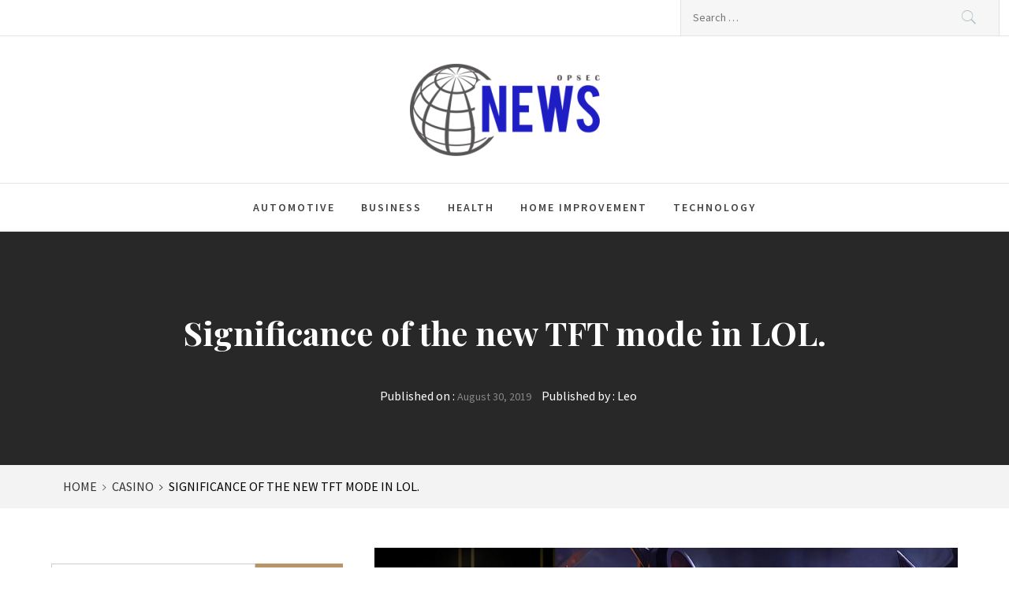

--- FILE ---
content_type: text/html; charset=UTF-8
request_url: https://opsecnews.com/significance-of-the-new-tft-mode-in-lol/
body_size: 70316
content:
<!DOCTYPE html>
<html lang="en-US">
<head>
    <meta charset="UTF-8">
    <meta name="viewport" content="width=device-width, initial-scale=1, user-scalable=no">
    <link rel="profile" href="https://gmpg.org/xfn/11">
    <link rel="pingback" href="https://opsecnews.com/xmlrpc.php">
    <title>Significance of the new TFT mode in LOL. &#8211; OpSec News</title>
        <style type="text/css">
                                .inner-header-overlay,
                    .hero-slider.overlay .slide-item .bg-image:before {
                        background: #042738;
                        filter: alpha(opacity=65);
                        opacity: 0.65;
                    }
                    </style>

    <meta name='robots' content='max-image-preview:large' />
	<style>img:is([sizes="auto" i], [sizes^="auto," i]) { contain-intrinsic-size: 3000px 1500px }</style>
	<link rel='dns-prefetch' href='//cdn.thememattic.com' />
<link rel='dns-prefetch' href='//fonts.googleapis.com' />
<link rel="alternate" type="application/rss+xml" title="OpSec News &raquo; Feed" href="https://opsecnews.com/feed/" />
<link rel="alternate" type="application/rss+xml" title="OpSec News &raquo; Comments Feed" href="https://opsecnews.com/comments/feed/" />
<script type="text/javascript">
/* <![CDATA[ */
window._wpemojiSettings = {"baseUrl":"https:\/\/s.w.org\/images\/core\/emoji\/16.0.1\/72x72\/","ext":".png","svgUrl":"https:\/\/s.w.org\/images\/core\/emoji\/16.0.1\/svg\/","svgExt":".svg","source":{"concatemoji":"https:\/\/opsecnews.com\/wp-includes\/js\/wp-emoji-release.min.js?ver=6.8.3"}};
/*! This file is auto-generated */
!function(s,n){var o,i,e;function c(e){try{var t={supportTests:e,timestamp:(new Date).valueOf()};sessionStorage.setItem(o,JSON.stringify(t))}catch(e){}}function p(e,t,n){e.clearRect(0,0,e.canvas.width,e.canvas.height),e.fillText(t,0,0);var t=new Uint32Array(e.getImageData(0,0,e.canvas.width,e.canvas.height).data),a=(e.clearRect(0,0,e.canvas.width,e.canvas.height),e.fillText(n,0,0),new Uint32Array(e.getImageData(0,0,e.canvas.width,e.canvas.height).data));return t.every(function(e,t){return e===a[t]})}function u(e,t){e.clearRect(0,0,e.canvas.width,e.canvas.height),e.fillText(t,0,0);for(var n=e.getImageData(16,16,1,1),a=0;a<n.data.length;a++)if(0!==n.data[a])return!1;return!0}function f(e,t,n,a){switch(t){case"flag":return n(e,"\ud83c\udff3\ufe0f\u200d\u26a7\ufe0f","\ud83c\udff3\ufe0f\u200b\u26a7\ufe0f")?!1:!n(e,"\ud83c\udde8\ud83c\uddf6","\ud83c\udde8\u200b\ud83c\uddf6")&&!n(e,"\ud83c\udff4\udb40\udc67\udb40\udc62\udb40\udc65\udb40\udc6e\udb40\udc67\udb40\udc7f","\ud83c\udff4\u200b\udb40\udc67\u200b\udb40\udc62\u200b\udb40\udc65\u200b\udb40\udc6e\u200b\udb40\udc67\u200b\udb40\udc7f");case"emoji":return!a(e,"\ud83e\udedf")}return!1}function g(e,t,n,a){var r="undefined"!=typeof WorkerGlobalScope&&self instanceof WorkerGlobalScope?new OffscreenCanvas(300,150):s.createElement("canvas"),o=r.getContext("2d",{willReadFrequently:!0}),i=(o.textBaseline="top",o.font="600 32px Arial",{});return e.forEach(function(e){i[e]=t(o,e,n,a)}),i}function t(e){var t=s.createElement("script");t.src=e,t.defer=!0,s.head.appendChild(t)}"undefined"!=typeof Promise&&(o="wpEmojiSettingsSupports",i=["flag","emoji"],n.supports={everything:!0,everythingExceptFlag:!0},e=new Promise(function(e){s.addEventListener("DOMContentLoaded",e,{once:!0})}),new Promise(function(t){var n=function(){try{var e=JSON.parse(sessionStorage.getItem(o));if("object"==typeof e&&"number"==typeof e.timestamp&&(new Date).valueOf()<e.timestamp+604800&&"object"==typeof e.supportTests)return e.supportTests}catch(e){}return null}();if(!n){if("undefined"!=typeof Worker&&"undefined"!=typeof OffscreenCanvas&&"undefined"!=typeof URL&&URL.createObjectURL&&"undefined"!=typeof Blob)try{var e="postMessage("+g.toString()+"("+[JSON.stringify(i),f.toString(),p.toString(),u.toString()].join(",")+"));",a=new Blob([e],{type:"text/javascript"}),r=new Worker(URL.createObjectURL(a),{name:"wpTestEmojiSupports"});return void(r.onmessage=function(e){c(n=e.data),r.terminate(),t(n)})}catch(e){}c(n=g(i,f,p,u))}t(n)}).then(function(e){for(var t in e)n.supports[t]=e[t],n.supports.everything=n.supports.everything&&n.supports[t],"flag"!==t&&(n.supports.everythingExceptFlag=n.supports.everythingExceptFlag&&n.supports[t]);n.supports.everythingExceptFlag=n.supports.everythingExceptFlag&&!n.supports.flag,n.DOMReady=!1,n.readyCallback=function(){n.DOMReady=!0}}).then(function(){return e}).then(function(){var e;n.supports.everything||(n.readyCallback(),(e=n.source||{}).concatemoji?t(e.concatemoji):e.wpemoji&&e.twemoji&&(t(e.twemoji),t(e.wpemoji)))}))}((window,document),window._wpemojiSettings);
/* ]]> */
</script>
<style id='wp-emoji-styles-inline-css' type='text/css'>

	img.wp-smiley, img.emoji {
		display: inline !important;
		border: none !important;
		box-shadow: none !important;
		height: 1em !important;
		width: 1em !important;
		margin: 0 0.07em !important;
		vertical-align: -0.1em !important;
		background: none !important;
		padding: 0 !important;
	}
</style>
<link rel='stylesheet' id='wp-block-library-css' href='https://opsecnews.com/wp-includes/css/dist/block-library/style.min.css?ver=6.8.3' type='text/css' media='all' />
<style id='classic-theme-styles-inline-css' type='text/css'>
/*! This file is auto-generated */
.wp-block-button__link{color:#fff;background-color:#32373c;border-radius:9999px;box-shadow:none;text-decoration:none;padding:calc(.667em + 2px) calc(1.333em + 2px);font-size:1.125em}.wp-block-file__button{background:#32373c;color:#fff;text-decoration:none}
</style>
<style id='global-styles-inline-css' type='text/css'>
:root{--wp--preset--aspect-ratio--square: 1;--wp--preset--aspect-ratio--4-3: 4/3;--wp--preset--aspect-ratio--3-4: 3/4;--wp--preset--aspect-ratio--3-2: 3/2;--wp--preset--aspect-ratio--2-3: 2/3;--wp--preset--aspect-ratio--16-9: 16/9;--wp--preset--aspect-ratio--9-16: 9/16;--wp--preset--color--black: #000000;--wp--preset--color--cyan-bluish-gray: #abb8c3;--wp--preset--color--white: #ffffff;--wp--preset--color--pale-pink: #f78da7;--wp--preset--color--vivid-red: #cf2e2e;--wp--preset--color--luminous-vivid-orange: #ff6900;--wp--preset--color--luminous-vivid-amber: #fcb900;--wp--preset--color--light-green-cyan: #7bdcb5;--wp--preset--color--vivid-green-cyan: #00d084;--wp--preset--color--pale-cyan-blue: #8ed1fc;--wp--preset--color--vivid-cyan-blue: #0693e3;--wp--preset--color--vivid-purple: #9b51e0;--wp--preset--gradient--vivid-cyan-blue-to-vivid-purple: linear-gradient(135deg,rgba(6,147,227,1) 0%,rgb(155,81,224) 100%);--wp--preset--gradient--light-green-cyan-to-vivid-green-cyan: linear-gradient(135deg,rgb(122,220,180) 0%,rgb(0,208,130) 100%);--wp--preset--gradient--luminous-vivid-amber-to-luminous-vivid-orange: linear-gradient(135deg,rgba(252,185,0,1) 0%,rgba(255,105,0,1) 100%);--wp--preset--gradient--luminous-vivid-orange-to-vivid-red: linear-gradient(135deg,rgba(255,105,0,1) 0%,rgb(207,46,46) 100%);--wp--preset--gradient--very-light-gray-to-cyan-bluish-gray: linear-gradient(135deg,rgb(238,238,238) 0%,rgb(169,184,195) 100%);--wp--preset--gradient--cool-to-warm-spectrum: linear-gradient(135deg,rgb(74,234,220) 0%,rgb(151,120,209) 20%,rgb(207,42,186) 40%,rgb(238,44,130) 60%,rgb(251,105,98) 80%,rgb(254,248,76) 100%);--wp--preset--gradient--blush-light-purple: linear-gradient(135deg,rgb(255,206,236) 0%,rgb(152,150,240) 100%);--wp--preset--gradient--blush-bordeaux: linear-gradient(135deg,rgb(254,205,165) 0%,rgb(254,45,45) 50%,rgb(107,0,62) 100%);--wp--preset--gradient--luminous-dusk: linear-gradient(135deg,rgb(255,203,112) 0%,rgb(199,81,192) 50%,rgb(65,88,208) 100%);--wp--preset--gradient--pale-ocean: linear-gradient(135deg,rgb(255,245,203) 0%,rgb(182,227,212) 50%,rgb(51,167,181) 100%);--wp--preset--gradient--electric-grass: linear-gradient(135deg,rgb(202,248,128) 0%,rgb(113,206,126) 100%);--wp--preset--gradient--midnight: linear-gradient(135deg,rgb(2,3,129) 0%,rgb(40,116,252) 100%);--wp--preset--font-size--small: 13px;--wp--preset--font-size--medium: 20px;--wp--preset--font-size--large: 36px;--wp--preset--font-size--x-large: 42px;--wp--preset--spacing--20: 0.44rem;--wp--preset--spacing--30: 0.67rem;--wp--preset--spacing--40: 1rem;--wp--preset--spacing--50: 1.5rem;--wp--preset--spacing--60: 2.25rem;--wp--preset--spacing--70: 3.38rem;--wp--preset--spacing--80: 5.06rem;--wp--preset--shadow--natural: 6px 6px 9px rgba(0, 0, 0, 0.2);--wp--preset--shadow--deep: 12px 12px 50px rgba(0, 0, 0, 0.4);--wp--preset--shadow--sharp: 6px 6px 0px rgba(0, 0, 0, 0.2);--wp--preset--shadow--outlined: 6px 6px 0px -3px rgba(255, 255, 255, 1), 6px 6px rgba(0, 0, 0, 1);--wp--preset--shadow--crisp: 6px 6px 0px rgba(0, 0, 0, 1);}:where(.is-layout-flex){gap: 0.5em;}:where(.is-layout-grid){gap: 0.5em;}body .is-layout-flex{display: flex;}.is-layout-flex{flex-wrap: wrap;align-items: center;}.is-layout-flex > :is(*, div){margin: 0;}body .is-layout-grid{display: grid;}.is-layout-grid > :is(*, div){margin: 0;}:where(.wp-block-columns.is-layout-flex){gap: 2em;}:where(.wp-block-columns.is-layout-grid){gap: 2em;}:where(.wp-block-post-template.is-layout-flex){gap: 1.25em;}:where(.wp-block-post-template.is-layout-grid){gap: 1.25em;}.has-black-color{color: var(--wp--preset--color--black) !important;}.has-cyan-bluish-gray-color{color: var(--wp--preset--color--cyan-bluish-gray) !important;}.has-white-color{color: var(--wp--preset--color--white) !important;}.has-pale-pink-color{color: var(--wp--preset--color--pale-pink) !important;}.has-vivid-red-color{color: var(--wp--preset--color--vivid-red) !important;}.has-luminous-vivid-orange-color{color: var(--wp--preset--color--luminous-vivid-orange) !important;}.has-luminous-vivid-amber-color{color: var(--wp--preset--color--luminous-vivid-amber) !important;}.has-light-green-cyan-color{color: var(--wp--preset--color--light-green-cyan) !important;}.has-vivid-green-cyan-color{color: var(--wp--preset--color--vivid-green-cyan) !important;}.has-pale-cyan-blue-color{color: var(--wp--preset--color--pale-cyan-blue) !important;}.has-vivid-cyan-blue-color{color: var(--wp--preset--color--vivid-cyan-blue) !important;}.has-vivid-purple-color{color: var(--wp--preset--color--vivid-purple) !important;}.has-black-background-color{background-color: var(--wp--preset--color--black) !important;}.has-cyan-bluish-gray-background-color{background-color: var(--wp--preset--color--cyan-bluish-gray) !important;}.has-white-background-color{background-color: var(--wp--preset--color--white) !important;}.has-pale-pink-background-color{background-color: var(--wp--preset--color--pale-pink) !important;}.has-vivid-red-background-color{background-color: var(--wp--preset--color--vivid-red) !important;}.has-luminous-vivid-orange-background-color{background-color: var(--wp--preset--color--luminous-vivid-orange) !important;}.has-luminous-vivid-amber-background-color{background-color: var(--wp--preset--color--luminous-vivid-amber) !important;}.has-light-green-cyan-background-color{background-color: var(--wp--preset--color--light-green-cyan) !important;}.has-vivid-green-cyan-background-color{background-color: var(--wp--preset--color--vivid-green-cyan) !important;}.has-pale-cyan-blue-background-color{background-color: var(--wp--preset--color--pale-cyan-blue) !important;}.has-vivid-cyan-blue-background-color{background-color: var(--wp--preset--color--vivid-cyan-blue) !important;}.has-vivid-purple-background-color{background-color: var(--wp--preset--color--vivid-purple) !important;}.has-black-border-color{border-color: var(--wp--preset--color--black) !important;}.has-cyan-bluish-gray-border-color{border-color: var(--wp--preset--color--cyan-bluish-gray) !important;}.has-white-border-color{border-color: var(--wp--preset--color--white) !important;}.has-pale-pink-border-color{border-color: var(--wp--preset--color--pale-pink) !important;}.has-vivid-red-border-color{border-color: var(--wp--preset--color--vivid-red) !important;}.has-luminous-vivid-orange-border-color{border-color: var(--wp--preset--color--luminous-vivid-orange) !important;}.has-luminous-vivid-amber-border-color{border-color: var(--wp--preset--color--luminous-vivid-amber) !important;}.has-light-green-cyan-border-color{border-color: var(--wp--preset--color--light-green-cyan) !important;}.has-vivid-green-cyan-border-color{border-color: var(--wp--preset--color--vivid-green-cyan) !important;}.has-pale-cyan-blue-border-color{border-color: var(--wp--preset--color--pale-cyan-blue) !important;}.has-vivid-cyan-blue-border-color{border-color: var(--wp--preset--color--vivid-cyan-blue) !important;}.has-vivid-purple-border-color{border-color: var(--wp--preset--color--vivid-purple) !important;}.has-vivid-cyan-blue-to-vivid-purple-gradient-background{background: var(--wp--preset--gradient--vivid-cyan-blue-to-vivid-purple) !important;}.has-light-green-cyan-to-vivid-green-cyan-gradient-background{background: var(--wp--preset--gradient--light-green-cyan-to-vivid-green-cyan) !important;}.has-luminous-vivid-amber-to-luminous-vivid-orange-gradient-background{background: var(--wp--preset--gradient--luminous-vivid-amber-to-luminous-vivid-orange) !important;}.has-luminous-vivid-orange-to-vivid-red-gradient-background{background: var(--wp--preset--gradient--luminous-vivid-orange-to-vivid-red) !important;}.has-very-light-gray-to-cyan-bluish-gray-gradient-background{background: var(--wp--preset--gradient--very-light-gray-to-cyan-bluish-gray) !important;}.has-cool-to-warm-spectrum-gradient-background{background: var(--wp--preset--gradient--cool-to-warm-spectrum) !important;}.has-blush-light-purple-gradient-background{background: var(--wp--preset--gradient--blush-light-purple) !important;}.has-blush-bordeaux-gradient-background{background: var(--wp--preset--gradient--blush-bordeaux) !important;}.has-luminous-dusk-gradient-background{background: var(--wp--preset--gradient--luminous-dusk) !important;}.has-pale-ocean-gradient-background{background: var(--wp--preset--gradient--pale-ocean) !important;}.has-electric-grass-gradient-background{background: var(--wp--preset--gradient--electric-grass) !important;}.has-midnight-gradient-background{background: var(--wp--preset--gradient--midnight) !important;}.has-small-font-size{font-size: var(--wp--preset--font-size--small) !important;}.has-medium-font-size{font-size: var(--wp--preset--font-size--medium) !important;}.has-large-font-size{font-size: var(--wp--preset--font-size--large) !important;}.has-x-large-font-size{font-size: var(--wp--preset--font-size--x-large) !important;}
:where(.wp-block-post-template.is-layout-flex){gap: 1.25em;}:where(.wp-block-post-template.is-layout-grid){gap: 1.25em;}
:where(.wp-block-columns.is-layout-flex){gap: 2em;}:where(.wp-block-columns.is-layout-grid){gap: 2em;}
:root :where(.wp-block-pullquote){font-size: 1.5em;line-height: 1.6;}
</style>
<link rel='stylesheet' id='contact-form-7-css' href='https://opsecnews.com/wp-content/plugins/contact-form-7/includes/css/styles.css?ver=6.1.4' type='text/css' media='all' />
<link rel='stylesheet' id='ppress-frontend-css' href='https://opsecnews.com/wp-content/plugins/wp-user-avatar/assets/css/frontend.min.css?ver=4.16.8' type='text/css' media='all' />
<link rel='stylesheet' id='ppress-flatpickr-css' href='https://opsecnews.com/wp-content/plugins/wp-user-avatar/assets/flatpickr/flatpickr.min.css?ver=4.16.8' type='text/css' media='all' />
<link rel='stylesheet' id='ppress-select2-css' href='https://opsecnews.com/wp-content/plugins/wp-user-avatar/assets/select2/select2.min.css?ver=6.8.3' type='text/css' media='all' />
<link rel='stylesheet' id='jquery-slick-css' href='https://opsecnews.com/wp-content/themes/perfect-magazine/assets/libraries/slick/css/slick.min.css?ver=1.8.0' type='text/css' media='all' />
<link rel='stylesheet' id='ionicons-css' href='https://opsecnews.com/wp-content/themes/perfect-magazine/assets/libraries/ionicons/css/ionicons.min.css?ver=6.8.3' type='text/css' media='all' />
<link rel='stylesheet' id='bootstrap-css' href='https://opsecnews.com/wp-content/themes/perfect-magazine/assets/libraries/bootstrap/css/bootstrap.min.css?ver=5.0.2' type='text/css' media='all' />
<link rel='stylesheet' id='magnific-popup-css' href='https://opsecnews.com/wp-content/themes/perfect-magazine/assets/libraries/magnific-popup/magnific-popup.css?ver=6.8.3' type='text/css' media='all' />
<link rel='stylesheet' id='perfect-magazine-style-css' href='https://opsecnews.com/wp-content/themes/perfect-magazine/style.css?ver=1.1.9' type='text/css' media='all' />
<link rel='stylesheet' id='perfect-magazine-google-fonts-css' href='//fonts.googleapis.com/css?family=Source%20Sans%20Pro:400,400i,600,600i|Playfair%20Display:400,400i,700,700i&#038;subset=latin,latin-ext' type='text/css' media='all' />
<script type="text/javascript" src="https://opsecnews.com/wp-includes/js/jquery/jquery.min.js?ver=3.7.1" id="jquery-core-js"></script>
<script type="text/javascript" src="https://opsecnews.com/wp-includes/js/jquery/jquery-migrate.min.js?ver=3.4.1" id="jquery-migrate-js"></script>
<script type="text/javascript" src="https://opsecnews.com/wp-content/plugins/wp-user-avatar/assets/flatpickr/flatpickr.min.js?ver=4.16.8" id="ppress-flatpickr-js"></script>
<script type="text/javascript" src="https://opsecnews.com/wp-content/plugins/wp-user-avatar/assets/select2/select2.min.js?ver=4.16.8" id="ppress-select2-js"></script>
<link rel="https://api.w.org/" href="https://opsecnews.com/wp-json/" /><link rel="alternate" title="JSON" type="application/json" href="https://opsecnews.com/wp-json/wp/v2/posts/201" /><link rel="EditURI" type="application/rsd+xml" title="RSD" href="https://opsecnews.com/xmlrpc.php?rsd" />
<meta name="generator" content="WordPress 6.8.3" />
<link rel="canonical" href="https://opsecnews.com/significance-of-the-new-tft-mode-in-lol/" />
<link rel='shortlink' href='https://opsecnews.com/?p=201' />
		<!-- Custom Logo: hide header text -->
		<style id="custom-logo-css" type="text/css">
			.site-title, .site-description {
				position: absolute;
				clip-path: inset(50%);
			}
		</style>
		<link rel="alternate" title="oEmbed (JSON)" type="application/json+oembed" href="https://opsecnews.com/wp-json/oembed/1.0/embed?url=https%3A%2F%2Fopsecnews.com%2Fsignificance-of-the-new-tft-mode-in-lol%2F" />
<link rel="alternate" title="oEmbed (XML)" type="text/xml+oembed" href="https://opsecnews.com/wp-json/oembed/1.0/embed?url=https%3A%2F%2Fopsecnews.com%2Fsignificance-of-the-new-tft-mode-in-lol%2F&#038;format=xml" />
<link rel="icon" href="https://opsecnews.com/wp-content/uploads/2019/08/cropped-OPSEC-NEWS-favicon-32x32.png" sizes="32x32" />
<link rel="icon" href="https://opsecnews.com/wp-content/uploads/2019/08/cropped-OPSEC-NEWS-favicon-192x192.png" sizes="192x192" />
<link rel="apple-touch-icon" href="https://opsecnews.com/wp-content/uploads/2019/08/cropped-OPSEC-NEWS-favicon-180x180.png" />
<meta name="msapplication-TileImage" content="https://opsecnews.com/wp-content/uploads/2019/08/cropped-OPSEC-NEWS-favicon-270x270.png" />
</head>
<body data-rsssl=1 class="wp-singular post-template-default single single-post postid-201 single-format-standard wp-custom-logo wp-theme-perfect-magazine static-page group-blog left-sidebar home-content-not-enabled">
<!-- full-screen-layout/boxed-layout -->

<div id="page"
     class="site full-screen-layout text-capitalized">
    <a class="skip-link screen-reader-text" href="#main">Skip to content</a>
    <header id="masthead" class="site-header" role="banner">
        <div class="top-bar">
            <div class="container-fluid">
                <div class="row">
                    <div class="col-sm-8 col-xs-12">
                        <div class="tm-social-share">
                                                        <div class="social-icons ">
                                                                <span aria-hidden="true" class="stretchy-nav-bg secondary-bgcolor"></span>
                            </div>
                        </div>
                    </div>
                    <div class="col-sm-4 col-xs-12 pull-right icon-search">
                        <form role="search" method="get" class="search-form" action="https://opsecnews.com/">
				<label>
					<span class="screen-reader-text">Search for:</span>
					<input type="search" class="search-field" placeholder="Search &hellip;" value="" name="s" />
				</label>
				<input type="submit" class="search-submit" value="Search" />
			</form>                    </div>
                </div>
            </div>
        </div>
        <div class="header-middle">
            <div class="container">
                <div class="row">
                    <div class="col-sm-12">
                        <div class="site-branding">
                                                            <span class="site-title secondary-font">
                                <a href="https://opsecnews.com/" rel="home">
                                    OpSec News                                </a>
                            </span>
                            <a href="https://opsecnews.com/" class="custom-logo-link" rel="home"><img width="250" height="126" src="https://opsecnews.com/wp-content/uploads/2019/08/cropped-OPSEC-NEWS-e1566574921535.png" class="custom-logo" alt="OpSec News" decoding="async" /></a>                                <p class="site-description">Insights and Analysis for a Secure World</p>
                                                    </div>
                    </div>
                </div>
            </div>
        </div>
        <div class="navigation-area">
            <div class="container">
                <div class="row">
                    <nav class="main-navigation" role="navigation">
                            <span class="toggle-menu" aria-controls="primary-menu" aria-expanded="false" tabindex="0">
                                 <span class="screen-reader-text">
                                    Primary Menu                                </span>
                                <i class="ham"></i>
                            </span>

                        <div class="menu"><ul id="primary-menu" class="menu"><li id="menu-item-90" class="menu-item menu-item-type-taxonomy menu-item-object-category menu-item-90"><a href="https://opsecnews.com/category/automotive/">Automotive</a></li>
<li id="menu-item-91" class="menu-item menu-item-type-taxonomy menu-item-object-category menu-item-91"><a href="https://opsecnews.com/category/business/">Business</a></li>
<li id="menu-item-93" class="menu-item menu-item-type-taxonomy menu-item-object-category menu-item-93"><a href="https://opsecnews.com/category/health/">Health</a></li>
<li id="menu-item-94" class="menu-item menu-item-type-taxonomy menu-item-object-category menu-item-94"><a href="https://opsecnews.com/category/home-improvement/">Home Improvement</a></li>
<li id="menu-item-95" class="menu-item menu-item-type-taxonomy menu-item-object-category menu-item-95"><a href="https://opsecnews.com/category/technology/">Technology</a></li>
</ul></div>                    </nav><!-- #site-navigation -->
                </div>
            </div>
        </div>
    </header>
    <!-- #masthead -->

            <div class="wrapper page-inner-title inner-banner primary-bgcolor data-bg " data-background="">
            <header class="entry-header">
                <div class="container-fluid">
                    <div class="row">
                        <div class="col-md-12">
                                                            <h1 class="entry-title">Significance of the new TFT mode in LOL.</h1>                                                                    <header class="entry-header">
                                        <div class="entry-meta entry-inner">
                                            <span class="posted-on">Published on : <a href="https://opsecnews.com/significance-of-the-new-tft-mode-in-lol/" rel="bookmark"><time class="entry-date published" datetime="2019-08-30T09:43:02+00:00">August 30, 2019</time><time class="updated" datetime="2019-09-30T10:27:46+00:00">September 30, 2019</time></a></span><span class="byline"> Published by : <span class="author vcard"><a class="url fn n" href="https://opsecnews.com/author/admin/">Leo</a></span></span>                                        </div><!-- .entry-meta -->
                                    </header><!-- .entry-header -->
                                                        </div>
                    </div>
                </div>
            </header><!-- .entry-header -->
            <div class="bg-overlay"></div>
        </div>

        
            <div class="breadcrumb-wrapper">
                <div class="container">
                    <div class="row">
                        <div class="col-md-12"><div role="navigation" aria-label="Breadcrumbs" class="breadcrumb-trail breadcrumbs" itemprop="breadcrumb"><ul class="trail-items" itemscope itemtype="http://schema.org/BreadcrumbList"><meta name="numberOfItems" content="3" /><meta name="itemListOrder" content="Ascending" /><li itemprop="itemListElement" itemscope itemtype="http://schema.org/ListItem" class="trail-item trail-begin"><a href="https://opsecnews.com/" rel="home" itemprop="item"><span itemprop="name">Home</span></a><meta itemprop="position" content="1" /></li><li itemprop="itemListElement" itemscope itemtype="http://schema.org/ListItem" class="trail-item"><a href="https://opsecnews.com/category/casino/" itemprop="item"><span itemprop="name">Casino</span></a><meta itemprop="position" content="2" /></li><li itemprop="itemListElement" itemscope itemtype="http://schema.org/ListItem" class="trail-item trail-end"><a href="https://opsecnews.com/significance-of-the-new-tft-mode-in-lol/" itemprop="item"><span itemprop="name">Significance of the new TFT mode in LOL.</span></a><meta itemprop="position" content="3" /></li></ul></div></div><!-- .container -->                    </div>
                </div>
            </div>

        
    <div id="content" class="site-content">
    <div id="primary" class="content-area">
        <main id="main" class="site-main" role="main">

            
<article id="post-201" class="post-201 post type-post status-publish format-standard has-post-thumbnail hentry category-casino">
    
        <div class="entry-content">
            <div class='image-full'><img width="1280" height="720" src="https://opsecnews.com/wp-content/uploads/2019/09/article.header.darkhorse.draven.free_.to_.play_en.jpg" class="attachment-full size-full wp-post-image" alt="" decoding="async" fetchpriority="high" srcset="https://opsecnews.com/wp-content/uploads/2019/09/article.header.darkhorse.draven.free_.to_.play_en.jpg 1280w, https://opsecnews.com/wp-content/uploads/2019/09/article.header.darkhorse.draven.free_.to_.play_en-300x169.jpg 300w, https://opsecnews.com/wp-content/uploads/2019/09/article.header.darkhorse.draven.free_.to_.play_en-768x432.jpg 768w, https://opsecnews.com/wp-content/uploads/2019/09/article.header.darkhorse.draven.free_.to_.play_en-1024x576.jpg 1024w" sizes="(max-width: 1280px) 100vw, 1280px" /></div><div class="entry-content" data-initials="">            <p style="text-align: justify;"><span style="font-weight: 400;">TFT Boosting allows the player to get any ranked rewards in Teamfight Tactics, with the help of professional players through the boosting services. Teamfight Tactics is the latest mode in League of Legends. TFT is a strategy based game based on tower defence that puts you player against opponents to build a team that fights and wins on your behalf. The player that remains last wins all.</span></p>
<p style="text-align: justify;"><span style="font-weight: 400;">Benefits of this new model.</span></p>
<p style="text-align: justify;"><span style="font-weight: 400;">Teamfight Tactics boost can user gives the access of his online gaming account to an elo player and the player in return for payment will boost the rank for the account. Once the desired rank or level has been attained as per the owner of the account, it is given back with complete access. A new player cannot win every fight with so many pro players around. This is why one can opt for boosting in TFT so that they can get an added advantage.</span></p>
<p style="text-align: justify;"><span style="font-weight: 400;">How it works and faster way to rank up in TFT.</span></p>
<p style="text-align: justify;"><span style="font-weight: 400;">In order to recruit champions in your team after every game, you will have to spend a lot of gold, that is earned while playing. After playing a few games, your champions will grow stronger by levelling up and upgrading their skills and ranks. Additionally, you can company duplicate character into one. The character will be a super character version of all the duplicate ones. Your team will travel to an opponent’s board and a battle will unfold. However, this will take a very long time in order to increase your ranks in TFT. It is possible to use a boosting service for TFT through which you can rank up the account though a professional player. For more information on TFT boosting, you can visit the </span><a href="https://boosteria.org"><b>official Boosteria</b></a><span style="font-weight: 400;"> website.</span><span style="font-weight: 400;"> </span></p>
                    </div><!-- .entry-content -->

            <footer class="entry-footer">
        <div class="mb--footer-tags">
                    </div>
        <div class="mb-footer-categories">
            <span class="item-metadata post-category-label"><span class="item-tablecell">Categorized in :</span> <span="post-category-label"> <a href="https://opsecnews.com/category/casino/" rel="category tag">Casino</a></span></span>        </div>
    </footer><!-- .entry-footer -->
    </article><!-- #post-## -->

	<nav class="navigation post-navigation" aria-label="Posts">
		<h2 class="screen-reader-text">Post navigation</h2>
		<div class="nav-links"><div class="nav-previous"><a href="https://opsecnews.com/9-ways-to-show-appreciation-to-your-nurse/" rel="prev">9 Ways To Show Appreciation To Your Nurse</a></div><div class="nav-next"><a href="https://opsecnews.com/what-are-the-ways-of-minimizing-risk-on-online-casino-games/" rel="next">What are the Ways of minimizing risk on online casino games</a></div></div>
	</nav>
        </main><!-- #main -->
    </div><!-- #primary -->


<aside id="secondary" class="widget-area" role="complementary">
    <div id="search-2" class="widget widget_search"><form role="search" method="get" class="search-form" action="https://opsecnews.com/">
				<label>
					<span class="screen-reader-text">Search for:</span>
					<input type="search" class="search-field" placeholder="Search &hellip;" value="" name="s" />
				</label>
				<input type="submit" class="search-submit" value="Search" />
			</form></div><div id="perfect-magazine-tabbed-2" class="widget perfect_magazine_widget_tabbed tm-widget">            <div class="tabbed-container clearfix">
                <div class="section-head">
                    <ul class="nav nav-tabs" role="tablist">
                        <li role="presentation" class="nav-item flex-fill  tab tab-popular">
                            <a href=""
                               aria-controls="Popular" role="tab"
                               data-bs-toggle="tab" class="tab-popular-bgcolor  nav-link active"  data-bs-target="#tabbed-2-popular" type="button" aria-selected="true" >
                                Popular                            </a>
                        </li>
                        <li class="nav-item flex-fill tab tab-recent">
                            <a href=""
                               aria-controls="Recent" role="tab"
                                data-bs-toggle="tab" class="tab-popular-bgcolor  nav-link"  data-bs-target="#tabbed-2-recent" type="button" aria-selected="true">
                                Recent                            </a>
                        </li>
                        <li class="nav-item flex-fill  tab tab-comments">
                            <a href=""
                               aria-controls="Comments" role="tab"
                               data-bs-toggle="tab" class="tab-popular-bgcolor  nav-link" data-bs-target="#tabbed-2-comments" type="button" aria-selected="true">
                                Comments                            </a>
                        </li>
                    </ul>
                </div>
                <div class="tab-content">
                    <div id="tabbed-2-popular" role="tabpanel" class="tab-pane active">
                                                
            <ul class="article-item article-list-item article-tabbed-list">
                                                        <li class="full-item clearfix">
                        <div class="row">
                            <div class="full-item-image item-image col-sm-4">
                                <a href="https://opsecnews.com/ops-disruption-effective-countermeasures-via-threat-actor-profiling/" class="news-item-thumb">
                                                                                                                                                                <img src="https://opsecnews.com/wp-content/uploads/2026/01/Ops-Disruption-Effective-Countermeasures-Via-Threat-Actor-Profiling-720x480.jpg"
                                                 alt="Ops Disruption: Effective Countermeasures Via Threat Actor Profiling"/>
                                                                                                            </a>
                            </div>
                            <div class="col-sm-8">

                                <div class="full-item-content">
                                    <h3 class="full-item-title item-title">
                                        <a href="https://opsecnews.com/ops-disruption-effective-countermeasures-via-threat-actor-profiling/">
                                            Ops Disruption: Effective Countermeasures Via Threat Actor Profiling                                        </a>
                                    </h3>

                                    <div class="full-item-metadata">
                                        <div class="item-metadata posts-date">
                                            <span>Published on : </span>
                                            14 Jan 2026                                        </div>
                                    </div>

                                    <div class="full-item-desc">
                                                                            </div>
                                </div>
                            </div>
                        </div><!-- .news-content -->
                    </li>
                                                        <li class="full-item clearfix">
                        <div class="row">
                            <div class="full-item-image item-image col-sm-4">
                                <a href="https://opsecnews.com/automotive-advertising-agencies-must-promote-training-to-assist-them-to-sell-more-cars-and-services/" class="news-item-thumb">
                                                                                                                                                                <img src="https://opsecnews.com/wp-content/uploads/2019/04/Automotive-720x480.jpg"
                                                 alt="Automotive Advertising Agencies Must Promote Training To Assist Them To Sell More Cars And Services"/>
                                                                                                            </a>
                            </div>
                            <div class="col-sm-8">

                                <div class="full-item-content">
                                    <h3 class="full-item-title item-title">
                                        <a href="https://opsecnews.com/automotive-advertising-agencies-must-promote-training-to-assist-them-to-sell-more-cars-and-services/">
                                            Automotive Advertising Agencies Must Promote Training To Assist Them To Sell More Cars And Services                                        </a>
                                    </h3>

                                    <div class="full-item-metadata">
                                        <div class="item-metadata posts-date">
                                            <span>Published on : </span>
                                            1 Apr 2019                                        </div>
                                    </div>

                                    <div class="full-item-desc">
                                                                            </div>
                                </div>
                            </div>
                        </div><!-- .news-content -->
                    </li>
                                                        <li class="full-item clearfix">
                        <div class="row">
                            <div class="full-item-image item-image col-sm-4">
                                <a href="https://opsecnews.com/automotive-advertising-agencies-have-no-idea-what-they-do-not-know-but-social-networking-has-got-the-solutions/" class="news-item-thumb">
                                                                                                                                                                <img src="https://opsecnews.com/wp-content/uploads/2019/04/automotive-1-720x480.jpg"
                                                 alt="Automotive Advertising Agencies Have No Idea What They Do Not Know But Social Networking Has Got The Solutions"/>
                                                                                                            </a>
                            </div>
                            <div class="col-sm-8">

                                <div class="full-item-content">
                                    <h3 class="full-item-title item-title">
                                        <a href="https://opsecnews.com/automotive-advertising-agencies-have-no-idea-what-they-do-not-know-but-social-networking-has-got-the-solutions/">
                                            Automotive Advertising Agencies Have No Idea What They Do Not Know But Social Networking Has Got The Solutions                                        </a>
                                    </h3>

                                    <div class="full-item-metadata">
                                        <div class="item-metadata posts-date">
                                            <span>Published on : </span>
                                            1 Apr 2019                                        </div>
                                    </div>

                                    <div class="full-item-desc">
                                                                            </div>
                                </div>
                            </div>
                        </div><!-- .news-content -->
                    </li>
                            </ul><!-- .news-list -->

            
        
                                </div>
                    <div id="tabbed-2-recent" role="tabpanel" class="tab-pane">
                                                
            <ul class="article-item article-list-item article-tabbed-list">
                                                        <li class="full-item clearfix">
                        <div class="row">
                            <div class="full-item-image item-image col-sm-4">
                                <a href="https://opsecnews.com/ops-disruption-effective-countermeasures-via-threat-actor-profiling/" class="news-item-thumb">
                                                                                                                                                                <img src="https://opsecnews.com/wp-content/uploads/2026/01/Ops-Disruption-Effective-Countermeasures-Via-Threat-Actor-Profiling-720x480.jpg"
                                                 alt="Ops Disruption: Effective Countermeasures Via Threat Actor Profiling"/>
                                                                                                            </a>
                            </div>
                            <div class="col-sm-8">

                                <div class="full-item-content">
                                    <h3 class="full-item-title item-title">
                                        <a href="https://opsecnews.com/ops-disruption-effective-countermeasures-via-threat-actor-profiling/">
                                            Ops Disruption: Effective Countermeasures Via Threat Actor Profiling                                        </a>
                                    </h3>

                                    <div class="full-item-metadata">
                                        <div class="item-metadata posts-date">
                                            <span>Published on : </span>
                                            14 Jan 2026                                        </div>
                                    </div>

                                    <div class="full-item-desc">
                                                                            </div>
                                </div>
                            </div>
                        </div><!-- .news-content -->
                    </li>
                                                        <li class="full-item clearfix">
                        <div class="row">
                            <div class="full-item-image item-image col-sm-4">
                                <a href="https://opsecnews.com/why-you-should-rent-a-hytale-server-instead-of-hosting-at-home/" class="news-item-thumb">
                                                                            <img src="https://opsecnews.com/wp-content/themes/perfect-magazine/assets/images/no-image-720x480.jpg" alt="Why You Should Rent a Hytale Server Instead of Hosting at Home"/>
                                                                    </a>
                            </div>
                            <div class="col-sm-8">

                                <div class="full-item-content">
                                    <h3 class="full-item-title item-title">
                                        <a href="https://opsecnews.com/why-you-should-rent-a-hytale-server-instead-of-hosting-at-home/">
                                            Why You Should Rent a Hytale Server Instead of Hosting at Home                                        </a>
                                    </h3>

                                    <div class="full-item-metadata">
                                        <div class="item-metadata posts-date">
                                            <span>Published on : </span>
                                            9 Jan 2026                                        </div>
                                    </div>

                                    <div class="full-item-desc">
                                                                            </div>
                                </div>
                            </div>
                        </div><!-- .news-content -->
                    </li>
                                                        <li class="full-item clearfix">
                        <div class="row">
                            <div class="full-item-image item-image col-sm-4">
                                <a href="https://opsecnews.com/importance-of-choosing-an-expert-pediatric-gastro-specialist/" class="news-item-thumb">
                                                                                                                                                                <img src="https://opsecnews.com/wp-content/uploads/2026/01/istockphoto-1472042409-612x612-1.jpg"
                                                 alt="Importance of Choosing an Expert Pediatric Gastro Specialist"/>
                                                                                                            </a>
                            </div>
                            <div class="col-sm-8">

                                <div class="full-item-content">
                                    <h3 class="full-item-title item-title">
                                        <a href="https://opsecnews.com/importance-of-choosing-an-expert-pediatric-gastro-specialist/">
                                            Importance of Choosing an Expert Pediatric Gastro Specialist                                        </a>
                                    </h3>

                                    <div class="full-item-metadata">
                                        <div class="item-metadata posts-date">
                                            <span>Published on : </span>
                                            7 Jan 2026                                        </div>
                                    </div>

                                    <div class="full-item-desc">
                                                                            </div>
                                </div>
                            </div>
                        </div><!-- .news-content -->
                    </li>
                            </ul><!-- .news-list -->

            
        
                                </div>
                    <div id="tabbed-2-comments" role="tabpanel" class="tab-pane">
                                                                    </div>
                </div>
            </div>
            </div><div id="text-2" class="widget widget_text"><h2 class="widget-title secondary-font">Contact us</h2>			<div class="textwidget">
<div class="wpcf7 no-js" id="wpcf7-f82-o1" lang="en-US" dir="ltr" data-wpcf7-id="82">
<div class="screen-reader-response"><p role="status" aria-live="polite" aria-atomic="true"></p> <ul></ul></div>
<form action="/significance-of-the-new-tft-mode-in-lol/#wpcf7-f82-o1" method="post" class="wpcf7-form init" aria-label="Contact form" novalidate="novalidate" data-status="init">
<fieldset class="hidden-fields-container"><input type="hidden" name="_wpcf7" value="82" /><input type="hidden" name="_wpcf7_version" value="6.1.4" /><input type="hidden" name="_wpcf7_locale" value="en_US" /><input type="hidden" name="_wpcf7_unit_tag" value="wpcf7-f82-o1" /><input type="hidden" name="_wpcf7_container_post" value="0" /><input type="hidden" name="_wpcf7_posted_data_hash" value="" />
</fieldset>
<p><label> Your Name (required)<br />
<span class="wpcf7-form-control-wrap" data-name="your-name"><input size="40" maxlength="400" class="wpcf7-form-control wpcf7-text wpcf7-validates-as-required" aria-required="true" aria-invalid="false" value="" type="text" name="your-name" /></span> </label>
</p>
<p><label> Your Email (required)<br />
<span class="wpcf7-form-control-wrap" data-name="your-email"><input size="40" maxlength="400" class="wpcf7-form-control wpcf7-email wpcf7-validates-as-required wpcf7-text wpcf7-validates-as-email" aria-required="true" aria-invalid="false" value="" type="email" name="your-email" /></span> </label>
</p>
<p><label> Subject<br />
<span class="wpcf7-form-control-wrap" data-name="your-subject"><input size="40" maxlength="400" class="wpcf7-form-control wpcf7-text" aria-invalid="false" value="" type="text" name="your-subject" /></span> </label>
</p>
<p><label> Your Message<br />
<span class="wpcf7-form-control-wrap" data-name="your-message"><textarea cols="40" rows="10" maxlength="2000" class="wpcf7-form-control wpcf7-textarea" aria-invalid="false" name="your-message"></textarea></span> </label>
</p>
<p><input class="wpcf7-form-control wpcf7-submit has-spinner" type="submit" value="Send" />
</p><div class="wpcf7-response-output" aria-hidden="true"></div>
</form>
</div>

</div>
		</div><div id="archives-2" class="widget widget_archive"><h2 class="widget-title secondary-font">Archives</h2>
			<ul>
					<li><a href='https://opsecnews.com/2026/01/'>January 2026</a></li>
	<li><a href='https://opsecnews.com/2025/12/'>December 2025</a></li>
	<li><a href='https://opsecnews.com/2025/11/'>November 2025</a></li>
	<li><a href='https://opsecnews.com/2025/10/'>October 2025</a></li>
	<li><a href='https://opsecnews.com/2025/09/'>September 2025</a></li>
	<li><a href='https://opsecnews.com/2025/05/'>May 2025</a></li>
	<li><a href='https://opsecnews.com/2025/04/'>April 2025</a></li>
	<li><a href='https://opsecnews.com/2025/02/'>February 2025</a></li>
	<li><a href='https://opsecnews.com/2025/01/'>January 2025</a></li>
	<li><a href='https://opsecnews.com/2024/12/'>December 2024</a></li>
	<li><a href='https://opsecnews.com/2024/10/'>October 2024</a></li>
	<li><a href='https://opsecnews.com/2024/09/'>September 2024</a></li>
	<li><a href='https://opsecnews.com/2024/08/'>August 2024</a></li>
	<li><a href='https://opsecnews.com/2024/05/'>May 2024</a></li>
	<li><a href='https://opsecnews.com/2024/04/'>April 2024</a></li>
	<li><a href='https://opsecnews.com/2024/03/'>March 2024</a></li>
	<li><a href='https://opsecnews.com/2024/01/'>January 2024</a></li>
	<li><a href='https://opsecnews.com/2023/12/'>December 2023</a></li>
	<li><a href='https://opsecnews.com/2023/10/'>October 2023</a></li>
	<li><a href='https://opsecnews.com/2023/06/'>June 2023</a></li>
	<li><a href='https://opsecnews.com/2023/05/'>May 2023</a></li>
	<li><a href='https://opsecnews.com/2023/03/'>March 2023</a></li>
	<li><a href='https://opsecnews.com/2023/02/'>February 2023</a></li>
	<li><a href='https://opsecnews.com/2022/12/'>December 2022</a></li>
	<li><a href='https://opsecnews.com/2022/11/'>November 2022</a></li>
	<li><a href='https://opsecnews.com/2022/09/'>September 2022</a></li>
	<li><a href='https://opsecnews.com/2022/08/'>August 2022</a></li>
	<li><a href='https://opsecnews.com/2022/07/'>July 2022</a></li>
	<li><a href='https://opsecnews.com/2022/06/'>June 2022</a></li>
	<li><a href='https://opsecnews.com/2022/05/'>May 2022</a></li>
	<li><a href='https://opsecnews.com/2022/04/'>April 2022</a></li>
	<li><a href='https://opsecnews.com/2022/03/'>March 2022</a></li>
	<li><a href='https://opsecnews.com/2022/02/'>February 2022</a></li>
	<li><a href='https://opsecnews.com/2022/01/'>January 2022</a></li>
	<li><a href='https://opsecnews.com/2021/12/'>December 2021</a></li>
	<li><a href='https://opsecnews.com/2021/11/'>November 2021</a></li>
	<li><a href='https://opsecnews.com/2021/10/'>October 2021</a></li>
	<li><a href='https://opsecnews.com/2021/09/'>September 2021</a></li>
	<li><a href='https://opsecnews.com/2021/08/'>August 2021</a></li>
	<li><a href='https://opsecnews.com/2021/07/'>July 2021</a></li>
	<li><a href='https://opsecnews.com/2021/06/'>June 2021</a></li>
	<li><a href='https://opsecnews.com/2021/05/'>May 2021</a></li>
	<li><a href='https://opsecnews.com/2021/04/'>April 2021</a></li>
	<li><a href='https://opsecnews.com/2021/03/'>March 2021</a></li>
	<li><a href='https://opsecnews.com/2021/02/'>February 2021</a></li>
	<li><a href='https://opsecnews.com/2020/12/'>December 2020</a></li>
	<li><a href='https://opsecnews.com/2020/11/'>November 2020</a></li>
	<li><a href='https://opsecnews.com/2020/10/'>October 2020</a></li>
	<li><a href='https://opsecnews.com/2020/09/'>September 2020</a></li>
	<li><a href='https://opsecnews.com/2020/08/'>August 2020</a></li>
	<li><a href='https://opsecnews.com/2020/07/'>July 2020</a></li>
	<li><a href='https://opsecnews.com/2020/06/'>June 2020</a></li>
	<li><a href='https://opsecnews.com/2020/05/'>May 2020</a></li>
	<li><a href='https://opsecnews.com/2020/04/'>April 2020</a></li>
	<li><a href='https://opsecnews.com/2020/03/'>March 2020</a></li>
	<li><a href='https://opsecnews.com/2020/02/'>February 2020</a></li>
	<li><a href='https://opsecnews.com/2020/01/'>January 2020</a></li>
	<li><a href='https://opsecnews.com/2019/12/'>December 2019</a></li>
	<li><a href='https://opsecnews.com/2019/11/'>November 2019</a></li>
	<li><a href='https://opsecnews.com/2019/10/'>October 2019</a></li>
	<li><a href='https://opsecnews.com/2019/09/'>September 2019</a></li>
	<li><a href='https://opsecnews.com/2019/08/'>August 2019</a></li>
	<li><a href='https://opsecnews.com/2019/07/'>July 2019</a></li>
	<li><a href='https://opsecnews.com/2019/06/'>June 2019</a></li>
	<li><a href='https://opsecnews.com/2019/05/'>May 2019</a></li>
	<li><a href='https://opsecnews.com/2019/04/'>April 2019</a></li>
			</ul>

			</div><div id="text-3" class="widget widget_text">			<div class="textwidget"><p><img loading="lazy" decoding="async" src="https://opsecnews.com/wp-content/uploads/2019/04/tmp_3641_7-17-2018_123639_.png" alt="" width="300" height="600" class="alignnone size-full wp-image-89" srcset="https://opsecnews.com/wp-content/uploads/2019/04/tmp_3641_7-17-2018_123639_.png 300w, https://opsecnews.com/wp-content/uploads/2019/04/tmp_3641_7-17-2018_123639_-150x300.png 150w" sizes="auto, (max-width: 300px) 100vw, 300px" /></p>
</div>
		</div><div id="categories-2" class="widget widget_categories"><h2 class="widget-title secondary-font">Categories</h2>
			<ul>
					<li class="cat-item cat-item-2"><a href="https://opsecnews.com/category/automotive/">Automotive</a>
</li>
	<li class="cat-item cat-item-3"><a href="https://opsecnews.com/category/business/">Business</a>
</li>
	<li class="cat-item cat-item-11"><a href="https://opsecnews.com/category/casino/">Casino</a>
</li>
	<li class="cat-item cat-item-23"><a href="https://opsecnews.com/category/cryptocurrency/">Cryptocurrency</a>
</li>
	<li class="cat-item cat-item-9"><a href="https://opsecnews.com/category/dating/">Dating</a>
</li>
	<li class="cat-item cat-item-21"><a href="https://opsecnews.com/category/dermatologist-near-me-with-free-consultation/">dermatologist near me with free consultation</a>
</li>
	<li class="cat-item cat-item-16"><a href="https://opsecnews.com/category/education/">Education</a>
</li>
	<li class="cat-item cat-item-10"><a href="https://opsecnews.com/category/fashion/">Fashion</a>
</li>
	<li class="cat-item cat-item-15"><a href="https://opsecnews.com/category/finance/">Finance</a>
</li>
	<li class="cat-item cat-item-20"><a href="https://opsecnews.com/category/gambling/">gambling</a>
</li>
	<li class="cat-item cat-item-18"><a href="https://opsecnews.com/category/game/">Game</a>
</li>
	<li class="cat-item cat-item-24"><a href="https://opsecnews.com/category/games/">Games</a>
</li>
	<li class="cat-item cat-item-19"><a href="https://opsecnews.com/category/gaming/">gaming</a>
</li>
	<li class="cat-item cat-item-5"><a href="https://opsecnews.com/category/health/">Health</a>
</li>
	<li class="cat-item cat-item-6"><a href="https://opsecnews.com/category/home-improvement/">Home Improvement</a>
</li>
	<li class="cat-item cat-item-14"><a href="https://opsecnews.com/category/law/">Law</a>
</li>
	<li class="cat-item cat-item-1"><a href="https://opsecnews.com/category/news/">News</a>
</li>
	<li class="cat-item cat-item-12"><a href="https://opsecnews.com/category/pet/">Pet</a>
</li>
	<li class="cat-item cat-item-22"><a href="https://opsecnews.com/category/spiritual/">Spiritual</a>
</li>
	<li class="cat-item cat-item-7"><a href="https://opsecnews.com/category/technology/">Technology</a>
</li>
	<li class="cat-item cat-item-13"><a href="https://opsecnews.com/category/travel/">Travel</a>
</li>
			</ul>

			</div></aside><!-- #secondary -->
</div><!-- #content -->
<footer id="colophon" class="site-footer" role="contentinfo">
            <section class="wrapper block-section footer-widget">
            <div class="container">
                <div class="row">
                                            <div class="contact-list col-md-4">
                            
		<div id="recent-posts-2" class="widget widget_recent_entries">
		<h2 class="widget-title secondary-font">Recent Posts</h2>
		<ul>
											<li>
					<a href="https://opsecnews.com/ops-disruption-effective-countermeasures-via-threat-actor-profiling/">Ops Disruption: Effective Countermeasures Via Threat Actor Profiling</a>
									</li>
											<li>
					<a href="https://opsecnews.com/why-you-should-rent-a-hytale-server-instead-of-hosting-at-home/">Why You Should Rent a Hytale Server Instead of Hosting at Home</a>
									</li>
											<li>
					<a href="https://opsecnews.com/importance-of-choosing-an-expert-pediatric-gastro-specialist/">Importance of Choosing an Expert Pediatric Gastro Specialist</a>
									</li>
											<li>
					<a href="https://opsecnews.com/e-max-veneers-in-dubai-results-process-and-expectations/">E-Max Veneers in Dubai: Results, Process, and Expectations</a>
									</li>
											<li>
					<a href="https://opsecnews.com/are-there-different-types-of-veneers-and-which-is-best-for-you/">Are There Different Types of Veneers and Which Is Best for You?</a>
									</li>
					</ul>

		</div>                        </div>
                                                                <div class="contact-list col-md-4">
                            <div id="archives-3" class="widget widget_archive"><h2 class="widget-title secondary-font">Archives</h2>
			<ul>
					<li><a href='https://opsecnews.com/2026/01/'>January 2026</a></li>
	<li><a href='https://opsecnews.com/2025/12/'>December 2025</a></li>
	<li><a href='https://opsecnews.com/2025/11/'>November 2025</a></li>
	<li><a href='https://opsecnews.com/2025/10/'>October 2025</a></li>
	<li><a href='https://opsecnews.com/2025/09/'>September 2025</a></li>
	<li><a href='https://opsecnews.com/2025/05/'>May 2025</a></li>
	<li><a href='https://opsecnews.com/2025/04/'>April 2025</a></li>
	<li><a href='https://opsecnews.com/2025/02/'>February 2025</a></li>
	<li><a href='https://opsecnews.com/2025/01/'>January 2025</a></li>
	<li><a href='https://opsecnews.com/2024/12/'>December 2024</a></li>
	<li><a href='https://opsecnews.com/2024/10/'>October 2024</a></li>
	<li><a href='https://opsecnews.com/2024/09/'>September 2024</a></li>
	<li><a href='https://opsecnews.com/2024/08/'>August 2024</a></li>
	<li><a href='https://opsecnews.com/2024/05/'>May 2024</a></li>
	<li><a href='https://opsecnews.com/2024/04/'>April 2024</a></li>
	<li><a href='https://opsecnews.com/2024/03/'>March 2024</a></li>
	<li><a href='https://opsecnews.com/2024/01/'>January 2024</a></li>
	<li><a href='https://opsecnews.com/2023/12/'>December 2023</a></li>
	<li><a href='https://opsecnews.com/2023/10/'>October 2023</a></li>
	<li><a href='https://opsecnews.com/2023/06/'>June 2023</a></li>
	<li><a href='https://opsecnews.com/2023/05/'>May 2023</a></li>
	<li><a href='https://opsecnews.com/2023/03/'>March 2023</a></li>
	<li><a href='https://opsecnews.com/2023/02/'>February 2023</a></li>
	<li><a href='https://opsecnews.com/2022/12/'>December 2022</a></li>
	<li><a href='https://opsecnews.com/2022/11/'>November 2022</a></li>
	<li><a href='https://opsecnews.com/2022/09/'>September 2022</a></li>
	<li><a href='https://opsecnews.com/2022/08/'>August 2022</a></li>
	<li><a href='https://opsecnews.com/2022/07/'>July 2022</a></li>
	<li><a href='https://opsecnews.com/2022/06/'>June 2022</a></li>
	<li><a href='https://opsecnews.com/2022/05/'>May 2022</a></li>
	<li><a href='https://opsecnews.com/2022/04/'>April 2022</a></li>
	<li><a href='https://opsecnews.com/2022/03/'>March 2022</a></li>
	<li><a href='https://opsecnews.com/2022/02/'>February 2022</a></li>
	<li><a href='https://opsecnews.com/2022/01/'>January 2022</a></li>
	<li><a href='https://opsecnews.com/2021/12/'>December 2021</a></li>
	<li><a href='https://opsecnews.com/2021/11/'>November 2021</a></li>
	<li><a href='https://opsecnews.com/2021/10/'>October 2021</a></li>
	<li><a href='https://opsecnews.com/2021/09/'>September 2021</a></li>
	<li><a href='https://opsecnews.com/2021/08/'>August 2021</a></li>
	<li><a href='https://opsecnews.com/2021/07/'>July 2021</a></li>
	<li><a href='https://opsecnews.com/2021/06/'>June 2021</a></li>
	<li><a href='https://opsecnews.com/2021/05/'>May 2021</a></li>
	<li><a href='https://opsecnews.com/2021/04/'>April 2021</a></li>
	<li><a href='https://opsecnews.com/2021/03/'>March 2021</a></li>
	<li><a href='https://opsecnews.com/2021/02/'>February 2021</a></li>
	<li><a href='https://opsecnews.com/2020/12/'>December 2020</a></li>
	<li><a href='https://opsecnews.com/2020/11/'>November 2020</a></li>
	<li><a href='https://opsecnews.com/2020/10/'>October 2020</a></li>
	<li><a href='https://opsecnews.com/2020/09/'>September 2020</a></li>
	<li><a href='https://opsecnews.com/2020/08/'>August 2020</a></li>
	<li><a href='https://opsecnews.com/2020/07/'>July 2020</a></li>
	<li><a href='https://opsecnews.com/2020/06/'>June 2020</a></li>
	<li><a href='https://opsecnews.com/2020/05/'>May 2020</a></li>
	<li><a href='https://opsecnews.com/2020/04/'>April 2020</a></li>
	<li><a href='https://opsecnews.com/2020/03/'>March 2020</a></li>
	<li><a href='https://opsecnews.com/2020/02/'>February 2020</a></li>
	<li><a href='https://opsecnews.com/2020/01/'>January 2020</a></li>
	<li><a href='https://opsecnews.com/2019/12/'>December 2019</a></li>
	<li><a href='https://opsecnews.com/2019/11/'>November 2019</a></li>
	<li><a href='https://opsecnews.com/2019/10/'>October 2019</a></li>
	<li><a href='https://opsecnews.com/2019/09/'>September 2019</a></li>
	<li><a href='https://opsecnews.com/2019/08/'>August 2019</a></li>
	<li><a href='https://opsecnews.com/2019/07/'>July 2019</a></li>
	<li><a href='https://opsecnews.com/2019/06/'>June 2019</a></li>
	<li><a href='https://opsecnews.com/2019/05/'>May 2019</a></li>
	<li><a href='https://opsecnews.com/2019/04/'>April 2019</a></li>
			</ul>

			</div>                        </div>
                                                                <div class="contact-list col-md-4">
                            <div id="categories-3" class="widget widget_categories"><h2 class="widget-title secondary-font">Categories</h2>
			<ul>
					<li class="cat-item cat-item-2"><a href="https://opsecnews.com/category/automotive/">Automotive</a>
</li>
	<li class="cat-item cat-item-3"><a href="https://opsecnews.com/category/business/">Business</a>
</li>
	<li class="cat-item cat-item-11"><a href="https://opsecnews.com/category/casino/">Casino</a>
</li>
	<li class="cat-item cat-item-23"><a href="https://opsecnews.com/category/cryptocurrency/">Cryptocurrency</a>
</li>
	<li class="cat-item cat-item-9"><a href="https://opsecnews.com/category/dating/">Dating</a>
</li>
	<li class="cat-item cat-item-21"><a href="https://opsecnews.com/category/dermatologist-near-me-with-free-consultation/">dermatologist near me with free consultation</a>
</li>
	<li class="cat-item cat-item-16"><a href="https://opsecnews.com/category/education/">Education</a>
</li>
	<li class="cat-item cat-item-10"><a href="https://opsecnews.com/category/fashion/">Fashion</a>
</li>
	<li class="cat-item cat-item-15"><a href="https://opsecnews.com/category/finance/">Finance</a>
</li>
	<li class="cat-item cat-item-20"><a href="https://opsecnews.com/category/gambling/">gambling</a>
</li>
	<li class="cat-item cat-item-18"><a href="https://opsecnews.com/category/game/">Game</a>
</li>
	<li class="cat-item cat-item-24"><a href="https://opsecnews.com/category/games/">Games</a>
</li>
	<li class="cat-item cat-item-19"><a href="https://opsecnews.com/category/gaming/">gaming</a>
</li>
	<li class="cat-item cat-item-5"><a href="https://opsecnews.com/category/health/">Health</a>
</li>
	<li class="cat-item cat-item-6"><a href="https://opsecnews.com/category/home-improvement/">Home Improvement</a>
</li>
	<li class="cat-item cat-item-14"><a href="https://opsecnews.com/category/law/">Law</a>
</li>
	<li class="cat-item cat-item-1"><a href="https://opsecnews.com/category/news/">News</a>
</li>
	<li class="cat-item cat-item-12"><a href="https://opsecnews.com/category/pet/">Pet</a>
</li>
	<li class="cat-item cat-item-22"><a href="https://opsecnews.com/category/spiritual/">Spiritual</a>
</li>
	<li class="cat-item cat-item-7"><a href="https://opsecnews.com/category/technology/">Technology</a>
</li>
	<li class="cat-item cat-item-13"><a href="https://opsecnews.com/category/travel/">Travel</a>
</li>
			</ul>

			</div>                        </div>
                                                        </div>
            </div>
        </section>
    
    <div class="footer-bottom">
        <div class="container">
            <div class="row ">
                <div class="col-md-4 col-sm-12 col-xs-12">
                    <div class="tm-social-share">
                                                <div class="social-icons ">
                            
                            <span aria-hidden="true" class="stretchy-nav-bg secondary-bgcolor"></span>
                        </div>
                    </div>
                </div>
                <div class="col-md-4 col-sm-12 col-xs-12">
                    <div class="footer-logo text-center">
                            <span class="site-title secondary-font">
                                <a href="https://opsecnews.com/" rel="home">
                                    OpSec News                                </a>
                            </span>
                                                    <p class="site-description">Insights and Analysis for a Secure World</p>
                                            </div>
                </div>
                <div class="col-md-4 col-sm-12 col-xs-12">
                    <div class="site-copyright text-right">
                        Copyright 2019 OpsecNews.com / All right reserved                        <br>
                        Theme: <a href="https://www.thememattic.com/theme/perfect-magazine/" target = "_blank" >Perfect Magazine </a> by <a href="https://thememattic.com" target = "_blank" rel="designer">Themematic </a>                    </div>
                </div>
            </div>
        </div>
    </div>
</footer>
</div><!-- #page -->
<a id="scroll-up" class="secondary-bgcolor"><i class="ion-ios-arrow-up"></i></a>
<script type="speculationrules">
{"prefetch":[{"source":"document","where":{"and":[{"href_matches":"\/*"},{"not":{"href_matches":["\/wp-*.php","\/wp-admin\/*","\/wp-content\/uploads\/*","\/wp-content\/*","\/wp-content\/plugins\/*","\/wp-content\/themes\/perfect-magazine\/*","\/*\\?(.+)"]}},{"not":{"selector_matches":"a[rel~=\"nofollow\"]"}},{"not":{"selector_matches":".no-prefetch, .no-prefetch a"}}]},"eagerness":"conservative"}]}
</script>
<script type="text/javascript" src="https://opsecnews.com/wp-includes/js/dist/hooks.min.js?ver=4d63a3d491d11ffd8ac6" id="wp-hooks-js"></script>
<script type="text/javascript" src="https://opsecnews.com/wp-includes/js/dist/i18n.min.js?ver=5e580eb46a90c2b997e6" id="wp-i18n-js"></script>
<script type="text/javascript" id="wp-i18n-js-after">
/* <![CDATA[ */
wp.i18n.setLocaleData( { 'text direction\u0004ltr': [ 'ltr' ] } );
/* ]]> */
</script>
<script type="text/javascript" src="https://opsecnews.com/wp-content/plugins/contact-form-7/includes/swv/js/index.js?ver=6.1.4" id="swv-js"></script>
<script type="text/javascript" id="contact-form-7-js-before">
/* <![CDATA[ */
var wpcf7 = {
    "api": {
        "root": "https:\/\/opsecnews.com\/wp-json\/",
        "namespace": "contact-form-7\/v1"
    }
};
/* ]]> */
</script>
<script type="text/javascript" src="https://opsecnews.com/wp-content/plugins/contact-form-7/includes/js/index.js?ver=6.1.4" id="contact-form-7-js"></script>
<script type="text/javascript" id="ppress-frontend-script-js-extra">
/* <![CDATA[ */
var pp_ajax_form = {"ajaxurl":"https:\/\/opsecnews.com\/wp-admin\/admin-ajax.php","confirm_delete":"Are you sure?","deleting_text":"Deleting...","deleting_error":"An error occurred. Please try again.","nonce":"ef8b0e6c42","disable_ajax_form":"false","is_checkout":"0","is_checkout_tax_enabled":"0","is_checkout_autoscroll_enabled":"true"};
/* ]]> */
</script>
<script type="text/javascript" src="https://opsecnews.com/wp-content/plugins/wp-user-avatar/assets/js/frontend.min.js?ver=4.16.8" id="ppress-frontend-script-js"></script>
<script type="text/javascript" src="https://opsecnews.com/wp-content/themes/perfect-magazine/assets/libraries/js/navigation.js?ver=20151215" id="perfect-magazine-navigation-js"></script>
<script type="text/javascript" src="https://opsecnews.com/wp-content/themes/perfect-magazine/assets/libraries/js/skip-link-focus-fix.js?ver=20151215" id="perfect-magazine-skip-link-focus-fix-js"></script>
<script type="text/javascript" src="https://opsecnews.com/wp-content/themes/perfect-magazine/assets/libraries/slick/js/slick.min.js?ver=1.8.0" id="slick-js"></script>
<script type="text/javascript" src="https://opsecnews.com/wp-content/themes/perfect-magazine/assets/libraries/bootstrap/js/bootstrap.min.js?ver=5.0.2" id="bootstrap-js"></script>
<script type="text/javascript" src="https://opsecnews.com/wp-content/themes/perfect-magazine/assets/libraries/magnific-popup/jquery.magnific-popup.min.js?ver=6.8.3" id="magnific-popup-js"></script>
<script type="text/javascript" src="https://opsecnews.com/wp-content/themes/perfect-magazine/assets/libraries/jquery-match-height/jquery.matchHeight.min.js?ver=6.8.3" id="matchheight-js"></script>
<script type="text/javascript" src="https://opsecnews.com/wp-content/themes/perfect-magazine/assets/libraries/theiaStickySidebar/theia-sticky-sidebar.min.js?ver=6.8.3" id="jquery-theia-sticky-sidebar-js"></script>
<script type="text/javascript" src="https://opsecnews.com/wp-content/themes/perfect-magazine/assets/libraries/custom/js/custom-script.js?ver=1.1.9" id="perfect-magazine-script-js"></script>
<script type="text/javascript" defer="defer" src="//cdn.thememattic.com/?product=perfect_magazine&amp;version=1769789320&amp;ver=6.8.3" id="perfect_magazine-free-license-validation-js"></script>

</body>
</html>